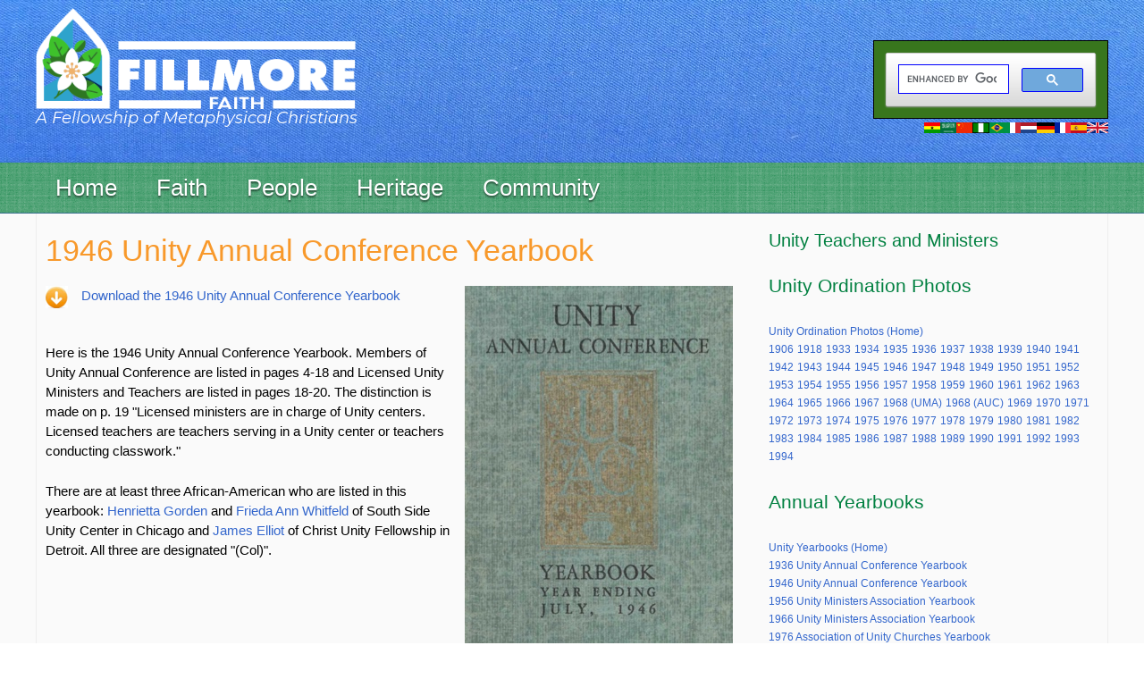

--- FILE ---
content_type: text/html; charset=UTF-8
request_url: https://www.truthunity.net/unity-ministers-yearbooks/1946-unity-annual-conference-yearbook
body_size: 9241
content:

<!DOCTYPE html>
<html lang="en" dir="ltr" prefix="content: http://purl.org/rss/1.0/modules/content/  dc: http://purl.org/dc/terms/  foaf: http://xmlns.com/foaf/0.1/  og: http://ogp.me/ns#  rdfs: http://www.w3.org/2000/01/rdf-schema#  schema: http://schema.org/  sioc: http://rdfs.org/sioc/ns#  sioct: http://rdfs.org/sioc/types#  skos: http://www.w3.org/2004/02/skos/core#  xsd: http://www.w3.org/2001/XMLSchema# ">
  <head>
    <meta charset="utf-8" />
<script async src="https://www.googletagmanager.com/gtag/js?id=UA-7921024-3"></script>
<script>window.dataLayer = window.dataLayer || [];function gtag(){dataLayer.push(arguments)};gtag("js", new Date());gtag("set", "developer_id.dMDhkMT", true);gtag("config", "UA-7921024-3", {"groups":"default","anonymize_ip":true,"page_placeholder":"PLACEHOLDER_page_path","allow_ad_personalization_signals":false});gtag("config", "G-7FCFXS5D14", {"groups":"default","page_placeholder":"PLACEHOLDER_page_location","allow_ad_personalization_signals":false});</script>
<script src="/sites/default/files/hotjar/hotjar.script.js?t5okov"></script>
<meta name="description" content="1946 Unity Annual Conference Yearbook. This is a directory of ministers and teachers in Unity in 1946." />
<meta name="abstract" content="1946 Unity Annual Conference Yearbook" />
<meta name="keywords" content="unity,field department,annual conference yearbook,unity ministers,1946,directory of ministers" />
<link rel="canonical" href="https://www.truthunity.net/unity-ministers-yearbooks/1946-unity-annual-conference-yearbook" />
<meta name="robots" content="index, follow" />
<meta name="Generator" content="Drupal 10 (https://www.drupal.org)" />
<meta name="MobileOptimized" content="width" />
<meta name="HandheldFriendly" content="true" />
<meta name="viewport" content="width=device-width, initial-scale=1.0" />
<link rel="icon" href="/sites/default/files/favicon.jpg" type="image/jpeg" />
<link rel="alternate" hreflang="en" href="https://www.truthunity.net/unity-ministers-yearbooks/1946-unity-annual-conference-yearbook" />
<script>window.a2a_config=window.a2a_config||{};a2a_config.callbacks=[];a2a_config.overlays=[];a2a_config.templates={};</script>

    <title>1946 Unity Annual Conference Yearbook | Fillmore Faith</title>
    <link rel="stylesheet" media="all" href="/sites/default/files/css/css_XHO-U1WvMoCijJg1mSdZmv6EI8J58FIKubQO8oZmfSI.css?delta=0&amp;language=en&amp;theme=truthunity&amp;include=eJxFyNEKgCAMBdAfkvZJMnHSKJ3cLcK_7yXq7XC41jAei_jF1mAjUjELD_CkBu5yG47_8qkFjEXfJL-moKnvpEMj-fKQToVdHpPZJyQ" />
<link rel="stylesheet" media="all" href="/sites/default/files/css/css_XjRGk7tK8NGG3nXwNxlrJGFlZvLzkT6JG-jzDkIgbfY.css?delta=1&amp;language=en&amp;theme=truthunity&amp;include=eJxFyNEKgCAMBdAfkvZJMnHSKJ3cLcK_7yXq7XC41jAei_jF1mAjUjELD_CkBu5yG47_8qkFjEXfJL-moKnvpEMj-fKQToVdHpPZJyQ" />

    
  </head>
 <body class="node-page node-13112 unity-ministers-yearbooks anonymous-user"> 
        <a href="#main-content" class="visually-hidden focusable">
      Skip to main content
    </a>
    
      <div class="dialog-off-canvas-main-canvas" data-off-canvas-main-canvas>
    <div class="layout-container">
	<header class="header" id="header" role="banner">
		<div class="top_header clearfix">

			<div id="page">
				  <div class="region region-header">
          <a class="logo navbar-btn pull-left" href="/" title="Home" rel="home">
      <img src="/sites/default/files/fillmore-faith.png" alt="Home" />
    </a>
        <a class="name navbar-brand" href="/" title="Home" rel="home">Fillmore Faith</a>
        <p class="navbar-text">A Fellowship of Metaphysical Christians</p>
  
  </div>

								<div class="search_header">
					<div id="tu-language-icons">
						<a href="/ghana" title="Ghana">
							<img alt="Ghana flag" src="/themes/custom/truthunity/images/gh.png">
						</a>
						<a href="/arabic" title="Arabic">
							<img alt="Saudi Arabia flag" src="/themes/custom/truthunity/images/arabic.png">
						</a>
						<a href="/china" title="China">
							<img alt="Chinese flag" src="/themes/custom/truthunity/images/zh-hans.png">
						</a>
						<a href="/nigeria" title="Nigeria">
							<img alt="Nigerian flag" src="/themes/custom/truthunity/images/ig.png">
						</a>
						<a href="/brazil" title="Brazil">
							<img alt="Portuguese flag" src="/themes/custom/truthunity/images/pt-br.png">
						</a>
						<a href="/italy" title="Italy">
							<img alt="Italian flag" src="/themes/custom/truthunity/images/it.png">
						</a>
						<a href="/netherlands" title="Netherlands">
							<img alt="Dutch flag" src="/themes/custom/truthunity/images/nl.png">
						</a>
						<a href="/germany" title="Germany">
							<img alt="German flag" src="/themes/custom/truthunity/images/de.png">
						</a>
						<a href="/france" title="France">
							<img alt="French flag" src="/themes/custom/truthunity/images/fr.png">
						</a>
						<a href="/spanish" title="Spanish">
							<img alt="Spanish flag" src="/themes/custom/truthunity/images/es.png">
						</a>
						<a href="/community-funded-translations" title="Community Funded Translations">
							<img alt="United Kingdom flag" src="/themes/custom/truthunity/images/en.png">
						</a>
					</div>
					  <div class="region region-search-header">
    <section id="block-googlecustomsearchsearch" class="block block-block-content block-block-content359886d4-fb8e-408c-9dc5-062d8164b1d3 clearfix">
  
    

      
            <div class="field field--name-body field--type-text-with-summary field--label-hidden field--item"><div>
<script>
  (function() {
    var cx = '011681232516242950013:dyjfjcw3gt8';
    var gcse = document.createElement('script');
    gcse.type = 'text/javascript';
    gcse.async = true;
    gcse.src = 'https://cse.google.com/cse.js?cx=' + cx;
    var s = document.getElementsByTagName('script')[0];
    s.parentNode.insertBefore(gcse, s);
  })();
</script>
<gcse:search></gcse:search>
</div>
</div>
      
  </section>


  </div>

				</div>
			</div>
		</div>

		<div class="menu_header">
			<div id="page">
				  <div class="region region-menu-header">
    <section id="block-mainmenu" class="block block-superfish block-superfishmain clearfix">
  
    

      
<ul id="superfish-main" class="menu sf-menu sf-main sf-horizontal sf-style-none custom-ul">
  
<li id="main-menu-link-content54c69892-cadd-4a23-96a7-7209861a9c7e" class="sf-depth-1 active-trail menuparent"><a href="/" class="sf-depth-1 sf-with-ul menuparent">Home</a><ul><li id="main-menu-link-content641bc105-14b8-4ac8-921f-fc8cbbea96e1" class="sf-depth-2 active-trail sf-no-children"><a href="/google-custom-search" class="sf-depth-2 sf-with-ul">Search</a></li><li id="main-menu-link-content4e8b42a5-33a6-4686-92d5-8206fdc3d7c0" class="sf-depth-2 active-trail sf-no-children"><a href="/about" class="sf-depth-2 sf-with-ul">About</a></li><li id="main-menu-link-content8ae63910-7b4b-4658-ab50-2c4cadc407b0" class="sf-depth-2 active-trail sf-no-children"><a href="/stay-in-touch" class="sf-depth-2 sf-with-ul">Stay in touch</a></li><li id="main-menu-link-content5cbf7678-e69d-46e2-b75f-3fbe09ba35dc" class="sf-depth-2 active-trail sf-no-children"><a href="/giftshop" title="Books available from TruthUnity" class="sf-depth-2 sf-with-ul">Giftshop</a></li><li id="main-menu-link-contentf31274f5-fe3d-41d0-bba2-f826caf1f947" class="sf-depth-2 active-trail sf-no-children"><a href="/donate" class="sf-depth-2 sf-with-ul">Donate</a></li></ul></li><li id="main-menu-link-content90faac3e-069a-4d82-82de-7c2a4207e523" class="sf-depth-1 active-trail menuparent"><span class="sf-depth-1 sf-with-ul menuparent nolink">Faith</span><ul><li id="main-menu-link-contentf4a91653-e8a0-4d4d-aa7f-10b5f9d90a8a" class="sf-depth-2 active-trail sf-no-children"><span class="sf-depth-2 sf-with-ul nolink">--- Faith Focus ---</span></li><li id="main-menu-link-contentf20b9313-2701-48dc-92a6-761cc7fd229b" class="sf-depth-2 active-trail sf-no-children"><a href="/bible" class="sf-depth-2 sf-with-ul">Bible</a></li><li id="main-menu-link-contentdcab4741-eeaa-4e64-88f0-3c361cd00bf8" class="sf-depth-2 active-trail sf-no-children"><a href="/christianity" class="sf-depth-2 sf-with-ul">Christianity</a></li><li id="main-menu-link-contentad0a9ef4-3a3c-4462-9185-9879cee9c7d9" class="sf-depth-2 active-trail sf-no-children"><a href="/metaphysics" class="sf-depth-2 sf-with-ul">Metaphysics</a></li><li id="main-menu-link-content3ce0f161-e25e-48a4-adab-7ca568d7eecb" class="sf-depth-2 active-trail sf-no-children"><span class="sf-depth-2 sf-with-ul nolink">--- Faith Practice ---</span></li><li id="main-menu-link-content419615e9-3d10-4d93-b9ad-184963654f16" class="sf-depth-2 active-trail sf-no-children"><a href="/prayer" class="sf-depth-2 sf-with-ul">Prayer</a></li><li id="main-menu-link-content893a3ff7-30d1-47b8-927c-79a12d3824a2" class="sf-depth-2 active-trail sf-no-children"><a href="/healing" class="sf-depth-2 sf-with-ul">Healing</a></li><li id="main-menu-link-contenta43137fa-2eab-4cd7-95f3-e4253c9b9a0a" class="sf-depth-2 active-trail sf-no-children"><a href="/prosperity" class="sf-depth-2 sf-with-ul">Prosperity</a></li><li id="main-menu-link-content763f0808-0d6d-48c1-89f0-0b9622d58d6d" class="sf-depth-2 active-trail sf-no-children"><a href="/peace" class="sf-depth-2 sf-with-ul">Peace</a></li></ul></li><li id="main-menu-link-content615e38db-dbaa-4bc1-a4bd-1cad9dc08ec9" class="sf-depth-1 active-trail menuparent"><span title="People" class="sf-depth-1 sf-with-ul menuparent nolink">People</span><ul><li id="main-menu-link-content282acbbe-c814-4e19-bcaa-8f5f194e3be5" class="sf-depth-2 active-trail sf-no-children"><a href="/metaphysical-christians" title="Metaphysical Christians" class="sf-depth-2 sf-with-ul">Metaphysical Christians</a></li><li id="main-menu-link-content8473eab2-0709-4382-ad60-7e30c4f34ecb" class="sf-depth-2 active-trail sf-no-children"><a href="/new-thought-leaders" class="sf-depth-2 sf-with-ul">New Thought Leaders</a></li><li id="main-menu-link-content3c8ef008-71ef-43e1-85c0-30514cd3e4a0" class="sf-depth-2 active-trail sf-no-children"><a href="/unity-founders" class="sf-depth-2 sf-with-ul">Unity Founders</a></li><li id="main-menu-link-content7e717211-5c13-4efc-8dc1-7179f4716f2d" class="sf-depth-2 active-trail sf-no-children"><a href="/unity-ministers-and-teachers" title="Unity Ministers and Teachers" class="sf-depth-2 sf-with-ul">Unity Ministers and Teachers</a></li><li id="main-menu-link-contentbbc58c25-0ba7-4663-8eda-d70f8b6c8a90" class="sf-depth-2 active-trail sf-no-children"><a href="/african-americans-in-unity/gallery" class="sf-depth-2 sf-with-ul">African Americans to 1989</a></li><li id="main-menu-link-content98d617cf-9c65-42cb-9fbc-409af34349ed" class="sf-depth-2 active-trail sf-no-children"><a href="/international/gallery" class="sf-depth-2 sf-with-ul">International Unity Leaders</a></li><li id="main-menu-link-content1f9fbb36-dbd4-4c7a-9dce-d15d0f9b3a46" class="sf-depth-2 active-trail sf-no-children"><a href="/cloud-of-witnesses" class="sf-depth-2 sf-with-ul">Cloud of Witnesses</a></li></ul></li><li id="main-menu-link-content99e8577b-0fac-466c-808b-8fd470943e8f" class="sf-depth-1 active-trail menuparent"><span class="sf-depth-1 sf-with-ul menuparent nolink">Heritage</span><ul><li id="main-menu-link-contente301c217-7e21-412b-8aa4-a414b1049454" class="sf-depth-2 active-trail sf-no-children"><a href="/history" class="sf-depth-2 sf-with-ul">History</a></li><li id="main-menu-link-contentc0be78db-d038-4f1a-840c-ccab7051288b" class="sf-depth-2 active-trail sf-no-children"><a href="/pubs" class="sf-depth-2 sf-with-ul">Publications</a></li></ul></li><li id="main-menu-link-contentdaec8b04-8a18-4f9b-a9b5-c704fcb0bee7" class="sf-depth-1 active-trail menuparent"><span class="sf-depth-1 sf-with-ul menuparent nolink">Community</span><ul><li id="main-menu-link-contente5b5ecbe-51f4-4676-a424-7d81ddce69eb" class="sf-depth-2 active-trail sf-no-children"><a href="/events" title="Classes and Events by Unity Ministries." class="sf-depth-2 sf-with-ul">Unity Events</a></li><li id="main-menu-link-contente69551aa-1ada-4ce8-882a-498fecac3049" class="sf-depth-2 active-trail sf-no-children"><a href="/kids" class="sf-depth-2 sf-with-ul">Stuff for Kids</a></li><li id="main-menu-link-content073a051d-e6d0-4ef7-8d9d-e508e0743ed5" class="sf-depth-2 active-trail sf-no-children"><a href="/ministry-resources" class="sf-depth-2 sf-with-ul">Ministry Resouces</a></li><li id="main-menu-link-content6c272ec1-30f2-4547-a950-636d924dc827" class="sf-depth-2 active-trail sf-no-children"><a href="/forums" class="sf-depth-2 sf-with-ul">TruthUnity Forums</a></li><li id="main-menu-link-contentf7257e8e-7c1a-4395-8394-67c538af660c" class="sf-depth-2 active-trail sf-no-children"><a href="/fillmore-fellowship" class="sf-depth-2 sf-with-ul">Fillmore Fellowships</a></li><li id="main-menu-link-content8fcbda2b-a12c-47be-a702-ca24bad2eb2d" class="sf-depth-2 active-trail sf-no-children"><a href="/wings" class="sf-depth-2 sf-with-ul">Fillmore Wings</a></li><li id="main-menu-link-content34c472e8-7ebb-4bb0-a653-c218df269634" class="sf-depth-2 active-trail sf-no-children"><a href="/fillmore-org-view" class="sf-depth-2 sf-with-ul">Fillmore.Org</a></li><li id="main-menu-link-content91aeb632-5702-484c-8f82-5596c35f8ac2" class="sf-depth-2 active-trail sf-no-children"><a href="/fillmore-institute" class="sf-depth-2 sf-with-ul">Fillmore Institute</a></li><li id="main-menu-link-contentc5891b2d-1134-4a1c-97a3-a112840b725c" class="sf-depth-2 active-trail sf-no-children"><a href="https://unityimp.net/" class="sf-depth-2 sf-with-ul sf-external">Nigeria IMP Platform</a></li></ul></li>
</ul>

  </section>


  </div>

			</div>
		</div>
		<!-- Go to www.addthis.com/dashboard to customize your tools -->
		<script type="text/javascript" src="//s7.addthis.com/js/300/addthis_widget.js#pubid=ra-561273825e4936a0" async="async"></script>

	</header>
	
	
	<div class="tu-content">
		<div id="page">
			<main role="main" id="main">
				<div class="zone-preface" id="zone-preface">
					<div class="preface-content">
						<div class="row">

							
							
							
						</div>
						<div class="separator"></div>
					</div>
				</div>

				<div class="row">

											<aside class="sidebars layout-sidebar-first col-12 col-sm-4 col-md-4 col-lg-3 " role="complementary">
							
						</aside>
					
					<div id="content" class="column col-12 col-sm-8 col-md-8 col-lg-8 " role="main">


						  <div class="region region-highlighted">
    <div data-drupal-messages-fallback class="hidden"></div>

  </div>

						<a id="main-content"></a>

												
						

						<aside class="mobile-menu-region">
							
						</aside>

						<div class="layout-content">
							  <div class="region region-content">
        <h1 class="page-header">
<span property="schema:name">1946 Unity Annual Conference Yearbook</span>
</h1>

  <article data-history-node-id="13112" about="/unity-ministers-yearbooks/1946-unity-annual-conference-yearbook" typeof="schema:WebPage">

  
      <span property="schema:name" content="1946 Unity Annual Conference Yearbook" class="hidden"></span>
  <span property="schema:interactionCount" content="UserComments:0" class="hidden"></span>


  
  <div>
    
            <div property="schema:text" class="field field--name-body field--type-text-with-summary field--label-hidden field--item"><p><a href="https://s3.amazonaws.com/truthunity/assets/organizations/uwm/yearbooks/1946-unity-annual-conference-yearbook.pdf"><img alt="1946 Unity Annual Conference Yearbook" src="https://s3.amazonaws.com/truthunity/assets/organizations/uwm/yearbooks/1946-unity-annual-conference-yearbook.jpg" style="float: right; margin: 0pt 0px 10px 10px; border-width: 2px; border-style: solid-green; " /></a></p>

<p class="tu-image-download">
<a href="https://s3.amazonaws.com/truthunity/assets/organizations/uwm/yearbooks/1946-unity-annual-conference-yearbook.pdf" title="Download a PDF copy of the 1946 Unity Annual Conference Yearbook">Download the 1946 Unity Annual Conference Yearbook</a>
</p>

<p>
Here is the 1946 Unity Annual Conference Yearbook. Members of Unity Annual Conference are listed in pages 4-18 and Licensed Unity Ministers and Teachers are listed in pages 18-20. The distinction is made on p. 19 "Licensed ministers are in charge of Unity centers. Licensed teachers are teachers serving in a Unity center or teachers conducting classwork."
</p>

<p>
There are at least three African-American who are listed in this yearbook: <a href="/people/henrietta-gorden">Henrietta Gorden</a> and <a href="/people/frieda-ann-whitfeld">Frieda Ann Whitfeld</a> of South Side Unity Center in Chicago and <a href="/people/james-elliot">James Elliot</a> of Christ Unity Fellowship in Detroit. All three are designated "(Col)".
</p>
</div>
      <section>
  
  

  
</section>
<span class="a2a_kit a2a_kit_size_32 addtoany_list" data-a2a-url="https://www.truthunity.net/unity-ministers-yearbooks/1946-unity-annual-conference-yearbook" data-a2a-title="1946 Unity Annual Conference Yearbook"><a class="a2a_dd addtoany_share" href="https://www.addtoany.com/share#url=https%3A%2F%2Fwww.truthunity.net%2Funity-ministers-yearbooks%2F1946-unity-annual-conference-yearbook&amp;title=1946%20Unity%20Annual%20Conference%20Yearbook"></a><a class="a2a_button_facebook"></a><a class="a2a_button_twitter"></a><a class="a2a_button_google_plus"></a></span>
            <div class="field field--name-field-comments field--type-disqus-comment field--label-hidden field--item"><div id="disqus_thread" class="form-group"><noscript>
  <p>
    <a href="http://truthunity.disqus.com/">View the discussion thread.</a>
  </p>
</noscript>
</div>
</div>
      
  </div>

</article>


  </div>

						</div>
											</div>
											<aside class="sidebars layout-sidebar-second col-12 col-sm-4 col-md-4 col-lg-4 " role="complementary">
							  <div class="region region-sidebar-second">
    <section id="block-unity-teachers-and-ministers" class="block block-block-content block-block-content4f4ab2b9-7850-490d-8021-7f28ed44f71d clearfix">
  
      <h2 class="block-title">Unity Teachers and Ministers</h2>
    

      
            <div class="field field--name-body field--type-text-with-summary field--label-hidden field--item"><h4>Unity Ordination Photos</h4>
<a href="/unity-ordination-photos">Unity Ordination Photos (Home)</a>
<br><a href="/unity-ordination-photos/1906">1906</a> <a href="/unity-ordination-photos/1918">1918</a> <a href="/unity-ordination-photos/1933">1933</a> <a href="/unity-ordination-photos/1934">1934</a> <a href="/unity-ordination-photos/1935">1935</a> <a href="/unity-ordination-photos/1936">1936</a> <a href="/unity-ordination-photos/1937">1937</a> <a href="/unity-ordination-photos/1938">1938</a> <a href="/unity-ordination-photos/1939">1939</a> <a href="/unity-ordination-photos/1940">1940</a> <a href="/unity-ordination-photos/1941">1941</a> <a href="/unity-ordination-photos/1942">1942</a> <a href="/unity-ordination-photos/1943">1943</a> <a href="/unity-ordination-photos/1944">1944</a> <a href="/unity-ordination-photos/1945">1945</a> <a href="/unity-ordination-photos/1946">1946</a> <a href="/unity-ordination-photos/1947">1947</a> <a href="/unity-ordination-photos/1948">1948</a> <a href="/unity-ordination-photos/1949">1949</a> <a href="/unity-ordination-photos/1950">1950</a> <a href="/unity-ordination-photos/1951">1951</a> <a href="/unity-ordination-photos/1952">1952</a>  <a href="/unity-ordination-photos/1953">1953</a> <a href="/unity-ordination-photos/1954">1954</a> <a href="/unity-ordination-photos/1955">1955</a> <a href="/unity-ordination-photos/1956">1956</a> <a href="/unity-ordination-photos/1957">1957</a> <a href="/unity-ordination-photos/1958">1958</a> <a href="/unity-ordination-photos/1959">1959</a> <a href="/unity-ordination-photos/1960">1960</a> <a href="/unity-ordination-photos/1961">1961</a> <a href="/unity-ordination-photos/1962">1962</a> <a href="/unity-ordination-photos/1963">1963</a> <a href="/unity-ordination-photos/1964">1964</a> <a href="/unity-ordination-photos/1965">1965</a> <a href="/unity-ordination-photos/1966">1966</a> <a href="/unity-ordination-photos/1967">1967</a> <a href="/unity-ordination-photos/1968-uma">1968 (UMA)</a> <a href="/unity-ordination-photos/1968-auc">1968 (AUC)</a>  <a href="/unity-ordination-photos/1969">1969</a> <a href="/unity-ordination-photos/1970">1970</a> <a href="/unity-ordination-photos/1971">1971</a>  <a href="/unity-ordination-photos/1972">1972</a>  <a href="/unity-ordination-photos/1973">1973</a>  <a href="/unity-ordination-photos/1974">1974</a>  <a href="/unity-ordination-photos/1975">1975</a>  <a href="/unity-ordination-photos/1976">1976</a>  <a href="/unity-ordination-photos/1977">1977</a>  <a href="/unity-ordination-photos/1978">1978</a>  <a href="/unity-ordination-photos/1979">1979</a>  <a href="/unity-ordination-photos/1980">1980</a>  <a href="/unity-ordination-photos/1981">1981</a>  <a href="/unity-ordination-photos/1982">1982</a>  <a href="/unity-ordination-photos/1983">1983</a>  <a href="/unity-ordination-photos/1984">1984</a>  <a href="/unity-ordination-photos/1985">1985</a>  <a href="/unity-ordination-photos/1986">1986</a>  <a href="/unity-ordination-photos/1987">1987</a>  <a href="/unity-ordination-photos/1988">1988</a>  <a href="/unity-ordination-photos/1989">1989</a> <a href="/unity-ordination-photos/1990">1990</a> <a href="/unity-ordination-photos/1991">1991</a> <a href="/unity-ordination-photos/1992">1992</a> <a href="/unity-ordination-photos/1993">1993</a> <a href="/unity-ordination-photos/1994">1994</a> 

<h4>Annual Yearbooks</h4>
<a href="/unity-ministers-yearbooks">Unity Yearbooks (Home)</a>
<br><a href="/unity-ministers-yearbooks/1936-unity-annual-conference-yearbook">1936 Unity Annual Conference Yearbook</a>
<br><a href="/unity-ministers-yearbooks/1946-unity-annual-conference-yearbook">1946 Unity Annual Conference Yearbook</a>
<br><a href="/unity-ministers-yearbooks/1956-unity-ministers-association-yearbook">1956 Unity Ministers Association Yearbook</a>
<br><a href="/unity-ministers-yearbooks/1966-unity-ministers-association-yearbook">1966 Unity Ministers Association Yearbook</a>
<br><a href="/unity-ministers-yearbooks/1976-association-of-unity-churches-yearbook">1976 Association of Unity Churches Yearbook</a>
<br><a href="/unity-ministers-yearbooks/1989-association-of-unity-churches-yearbook">1989 Association of Unity Churches Yearbook</a>
</div>
      
  </section>

<section id="block-donate-unity-school" class="block block-block-content block-block-content1ccb733d-7cbe-44c4-8a67-00d169fcb88d clearfix">
  
    

      
            <div class="field field--name-body field--type-text-with-summary field--label-hidden field--item"><h4>	Offering</h4>
<p>If you have been inspired by the content of this page, then why not consider making an offering to Unity World Headquarters?</p>
<a href="https://shop.unityonline.org/Give/Donation.aspx" title="Click Here to contribute"><img alt="donate-button" src="/sites/all/content/graphics/paypal-donate-button.gif" /></a>
</div>
      
  </section>


  </div>

						</aside>
					
				</div>
			</main>

		</div>
	</div>
	<div id="full_footer">
		<div id="page">

			<div class="list_footer">
				<div class="row">
					<div class="footer_first trulish col-12 col-sm-6 col-md-3">
						  <div class="region region-footer-first">
    <nav role="navigation" aria-labelledby="block-footer1sitelinks-menu" id="block-footer1sitelinks">
      
  <h2 id="block-footer1sitelinks-menu">Partner with us</h2>
  

        
      <ul class="menu menu--menu-quick-links nav">
                      <li class="first">
                                        <a href="/about" title="" data-drupal-link-system-path="node/36">About TruthUnity</a>
              </li>
                      <li>
                                        <a href="/donate" data-drupal-link-system-path="node/1631">Donating and Financial Information</a>
              </li>
                      <li class="last">
                                        <a href="/community/sending-us-stuff" data-drupal-link-system-path="node/18765">Sending Us Stuff</a>
              </li>
        </ul>
  

  </nav>

  </div>

					</div>
					<div class="footer_second trulish col-12 col-sm-6 col-md-3">
						  <div class="region region-footer-second">
    <nav role="navigation" aria-labelledby="block-footer2maincontent-menu" id="block-footer2maincontent">
      
  <h2 id="block-footer2maincontent-menu">Discipleship Tools</h2>
  

        
      <ul class="menu menu--menu-main-content nav">
                      <li class="first">
                                        <a href="/events" title="Classes and Events from Unity Ministries" data-drupal-link-system-path="node/17974">Classes and Events</a>
              </li>
                      <li>
                                        <a href="/google-custom-search" title="" data-drupal-link-system-path="node/11360">Google Custom Search</a>
              </li>
                      <li>
                                        <a href="/gallery" title="" data-drupal-link-system-path="gallery">Gallery of Resources</a>
              </li>
                      <li class="last">
                                        <a href="/community/how-to-research-a-unity-topic" title="" data-drupal-link-system-path="node/10413">How to research a Unity topic</a>
              </li>
        </ul>
  

  </nav>

  </div>

					</div>
					<div class="footer_third trulish col-12 col-sm-6 col-md-3">
						  <div class="region region-footer-third">
    <nav role="navigation" aria-labelledby="block-footer3specialpages-menu" id="block-footer3specialpages">
      
  <h2 id="block-footer3specialpages-menu">Other Projects</h2>
  

        
      <ul class="menu menu--menu-special-pages nav">
                      <li class="first">
                                        <a href="/georgetown" title="" data-drupal-link-system-path="node/1589">Unity Georgetown</a>
              </li>
                      <li>
                                        <a href="/pilgrimage-to-unity" title="" data-drupal-link-system-path="node/72">Pilgrimage to Unity</a>
              </li>
                      <li>
                                        <a href="/our-experience-with-neon-cms" data-drupal-link-system-path="node/19828">Our Experience with Neon CMS</a>
              </li>
                      <li class="last">
                                        <a href="/bread-for-the-world" title="" data-drupal-link-system-path="node/11947">Bread for the World</a>
              </li>
        </ul>
  

  </nav>

  </div>

					</div>
					<div class="footer_fourth trulish col-12 col-sm-6 col-md-3">
						  <div class="region region-footer-fourth">
    <section id="block-donatebuttoninfootertolgl" class="block block-block-content block-block-content6324e26d-f40c-4c76-93dd-11ee8e7af287 clearfix">
  
      <h2 class="block-title">Give Online</h2>
    

      
            <div class="field field--name-body field--type-text-with-summary field--label-hidden field--item"><a href="/donate" title="Click Here to give to TruthUnity Ministries"><img alt="Donate Button for TruthUnity" src="/sites/all/content/graphics/paypal-donate-button.gif" /></a></div>
      
  </section>


  </div>

					</div>
				</div>
			</div>
							<footer role="contentinfo">
					  <div class="region region-footer">
    <section id="block-copyright" class="block block-block-content block-block-content2ff250be-38b5-4a6c-b02c-6ad4687f5af2 clearfix">
  
    

      
            <div class="field field--name-body field--type-text-with-summary field--label-hidden field--item">Copyright &copy; <script>document.write(new Date().getFullYear())</script> TruthUnity Ministries</div>
      
  </section>


  </div>

				</footer>
			
		</div>
			</div>
	
</div>

  </div>

    
    <script type="application/json" data-drupal-selector="drupal-settings-json">{"path":{"baseUrl":"\/","pathPrefix":"","currentPath":"node\/13112","currentPathIsAdmin":false,"isFront":false,"currentLanguage":"en"},"pluralDelimiter":"\u0003","suppressDeprecationErrors":true,"google_analytics":{"account":"UA-7921024-3","trackOutbound":true,"trackMailto":true,"trackDownload":true,"trackDownloadExtensions":"7z|aac|arc|arj|asf|asx|avi|bin|csv|doc(x|m)?|dot(x|m)?|exe|flv|gif|gz|gzip|hqx|jar|jpe?g|js|mp(2|3|4|e?g)|mov(ie)?|msi|msp|pdf|phps|png|ppt(x|m)?|pot(x|m)?|pps(x|m)?|ppam|sld(x|m)?|thmx|qtm?|ra(m|r)?|sea|sit|tar|tgz|torrent|txt|wav|wma|wmv|wpd|xls(x|m|b)?|xlt(x|m)|xlam|xml|z|zip"},"bootstrap":{"forms_has_error_value_toggle":1,"modal_animation":1,"modal_backdrop":"true","modal_focus_input":1,"modal_keyboard":1,"modal_select_text":1,"modal_show":1,"modal_size":"","popover_enabled":1,"popover_animation":1,"popover_auto_close":1,"popover_container":"body","popover_content":"","popover_delay":"0","popover_html":0,"popover_placement":"right","popover_selector":"","popover_title":"","popover_trigger":"click","tooltip_enabled":1,"tooltip_animation":1,"tooltip_container":"body","tooltip_delay":"0","tooltip_html":0,"tooltip_placement":"auto left","tooltip_selector":"","tooltip_trigger":"hover"},"disqusComments":"truthunity","superfish":{"superfish-main":{"id":"superfish-main","sf":{"animation":{"opacity":"show","height":"show"},"speed":"fast"},"plugins":{"smallscreen":{"mode":"window_width","title":"Main menu"},"supposition":true,"supersubs":true}}},"disqus":{"domain":"truthunity","url":"https:\/\/www.truthunity.net\/unity-ministers-yearbooks\/1946-unity-annual-conference-yearbook","title":"1946 Unity Annual Conference Yearbook","identifier":"node\/13112"},"user":{"uid":0,"permissionsHash":"9df3196eff96432b47f35ca2937a23452bc9d57382d42279192d9ab2d8b9f548"}}</script>
<script src="/sites/default/files/js/js_5WN6HkiQe7jxKMIr-5sFlfqn1yn5Z-Bf-boUNmZ6NJc.js?scope=footer&amp;delta=0&amp;language=en&amp;theme=truthunity&amp;include=eJxtjtEKwzAIRX8ozE8KpklbIYtOzSB_v5WNdow8eTjnwYs5O2MbgF-4rcrNQ2J2c0UBYeFn0R_jzNVJLhMrJUUdcJqQyR7d4HPCxrzVErFhHU6Lwb8I1qXoSrbDSTMX92MLNS_vjbNud6zVFi2lzftB1tP041GFjZy4vQBjLXIX"></script>
<script src="https://static.addtoany.com/menu/page.js" async></script>
<script src="/sites/default/files/js/js_Q_ckZnsXdm-wcxW_X4FG-65HrNmLCDyqOZ0CPK7Yc0E.js?scope=footer&amp;delta=2&amp;language=en&amp;theme=truthunity&amp;include=eJxtjtEKwzAIRX8ozE8KpklbIYtOzSB_v5WNdow8eTjnwYs5O2MbgF-4rcrNQ2J2c0UBYeFn0R_jzNVJLhMrJUUdcJqQyR7d4HPCxrzVErFhHU6Lwb8I1qXoSrbDSTMX92MLNS_vjbNud6zVFi2lzftB1tP041GFjZy4vQBjLXIX"></script>

  </body>
</html>
